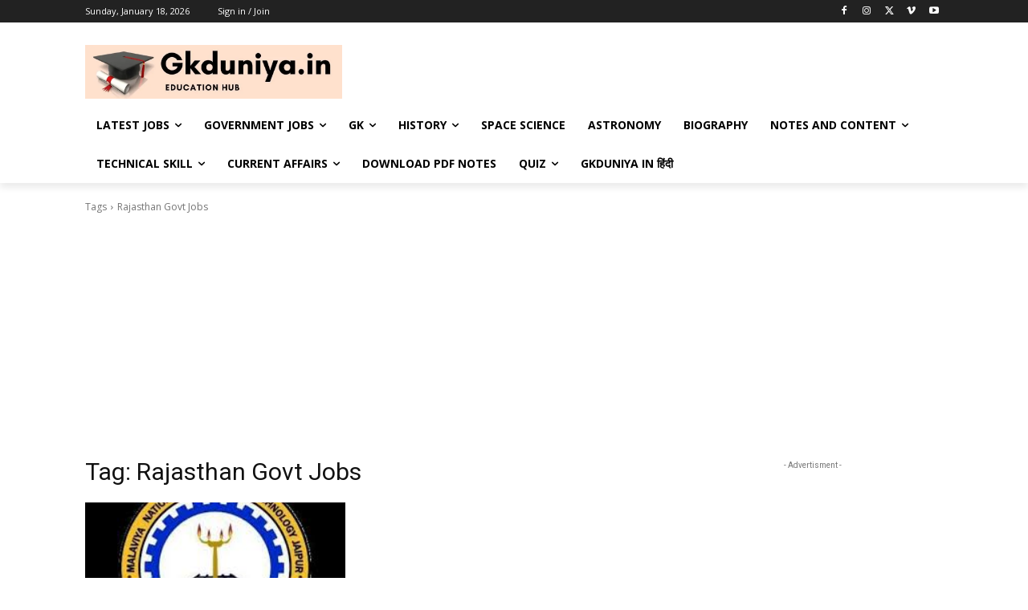

--- FILE ---
content_type: text/html; charset=utf-8
request_url: https://www.google.com/recaptcha/api2/aframe
body_size: 266
content:
<!DOCTYPE HTML><html><head><meta http-equiv="content-type" content="text/html; charset=UTF-8"></head><body><script nonce="BNOlmiR9hlYrvwTLdc8A2w">/** Anti-fraud and anti-abuse applications only. See google.com/recaptcha */ try{var clients={'sodar':'https://pagead2.googlesyndication.com/pagead/sodar?'};window.addEventListener("message",function(a){try{if(a.source===window.parent){var b=JSON.parse(a.data);var c=clients[b['id']];if(c){var d=document.createElement('img');d.src=c+b['params']+'&rc='+(localStorage.getItem("rc::a")?sessionStorage.getItem("rc::b"):"");window.document.body.appendChild(d);sessionStorage.setItem("rc::e",parseInt(sessionStorage.getItem("rc::e")||0)+1);localStorage.setItem("rc::h",'1768724773214');}}}catch(b){}});window.parent.postMessage("_grecaptcha_ready", "*");}catch(b){}</script></body></html>

--- FILE ---
content_type: application/javascript; charset=utf-8
request_url: https://fundingchoicesmessages.google.com/f/AGSKWxWXFgR3IjQ0UWZzNBAWYsMHQoDTR1BwLzJhfQm7RZYgcJhiAEBxG8CZ5ZNusfI8ZlicjhBWiw9L27guvnLwWKaq7cjQ4dpbJqQ9f5GEsa3WjmUgWvsgy3Xan6VdA0KepV4d7OSfl02RkN14HvK8hpVCmOxD5uuSX4emJe20kzYprOC6Pm1Zevz_Fs0=/_/js.ng/cat=/ads_google._ad3./adscalecontentad./adPos?
body_size: -1290
content:
window['2782f0ec-0dfa-4100-b3ca-cfc54118cb54'] = true;